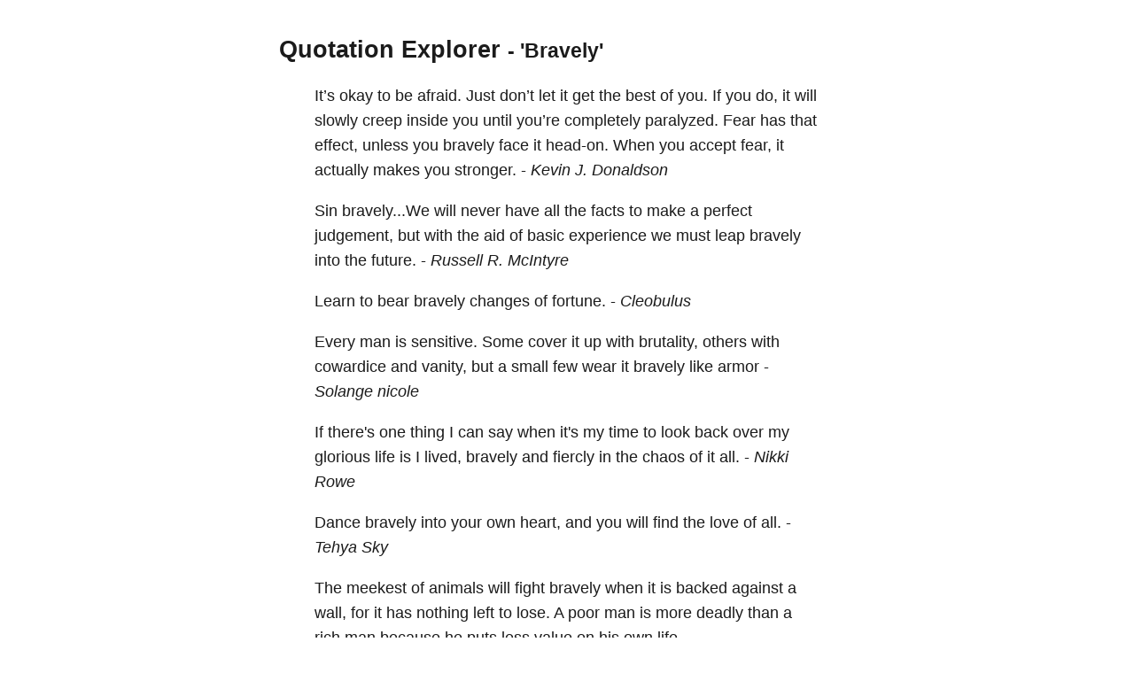

--- FILE ---
content_type: text/html; charset=utf-8
request_url: https://quotes.schollz.com/subject/bravely
body_size: 10785
content:
<html>

<head>
<title>Quotation Explorer</title>
<meta name="viewport" content="width=device-width, initial-scale=1">
<style>
a { color: inherit; text-decoration:none; }
        body {
            font: 14px/1.25em sans-serif;
            margin: 40px auto;
            max-width: 650px;
            line-height: 1.6;
            font-size: 18px;
            color: #1b1b1b;
            padding: 0 10px
        }

        h1,
        h2,
        h3 {
            line-height: 1.2
        }

        a {
            text-decoration: none
        }
</style>
</head>

<body>
<script>
  (function(i,s,o,g,r,a,m){i['GoogleAnalyticsObject']=r;i[r]=i[r]||function(){
  (i[r].q=i[r].q||[]).push(arguments)},i[r].l=1*new Date();a=s.createElement(o),
  m=s.getElementsByTagName(o)[0];a.async=1;a.src=g;m.parentNode.insertBefore(a,m)
  })(window,document,'script','https://www.google-analytics.com/analytics.js','ga');

  ga('create', 'UA-2345677-18', 'auto');
  ga('send', 'pageview');

</script>

  <h2><a href="/">Quotation Explorer</a> <small> - 'Bravely'</small></h2>
    
    <blockquote><a href='/subject/itâs'>It’s</a> okay to be <a href='/subject/afraid'>afraid.</a> Just <a href='/subject/donât'>don’t</a> let it get the <a href='/subject/best'>best</a> of <a href='/subject/you'>you.</a> If you <a href='/subject/do'>do,</a> it <a href='/subject/will'>will</a> <a href='/subject/slowly'>slowly</a> <a href='/subject/creep'>creep</a> <a href='/subject/inside'>inside</a> you until <a href='/subject/youâre'>you’re</a> <a href='/subject/completely'>completely</a> <a href='/subject/paralyzed'>paralyzed.</a> <a href='/subject/fear'>Fear</a> has that <a href='/subject/effect'>effect,</a> unless you <a href='/subject/bravely'>bravely</a> <a href='/subject/face'>face</a> it <a href='/subject/head-on'>head-on.</a> When you <a href='/subject/accept'>accept</a> <a href='/subject/fear'>fear,</a> it actually makes you <a href='/subject/stronger'>stronger.</a>   - <i><a href='/author/kevin j.  donaldson'>Kevin J.  Donaldson</a> </i></blockquote>
    
    <blockquote><a href='/subject/sin'>Sin</a> <a href='/subject/bravely   we'>bravely...We</a> <a href='/subject/will'>will</a> never have all the <a href='/subject/facts'>facts</a> to make a <a href='/subject/perfect'>perfect</a> <a href='/subject/judgement'>judgement,</a> but with the <a href='/subject/aid'>aid</a> of <a href='/subject/basic'>basic</a> <a href='/subject/experience'>experience</a> we must <a href='/subject/leap'>leap</a> <a href='/subject/bravely'>bravely</a> into the <a href='/subject/future'>future.</a>   - <i><a href='/author/russell r. mcintyre'>Russell R. McIntyre</a> </i></blockquote>
    
    <blockquote><a href='/subject/learn'>Learn</a> to <a href='/subject/bear'>bear</a> <a href='/subject/bravely'>bravely</a> <a href='/subject/changes'>changes</a> of <a href='/subject/fortune'>fortune.</a>   - <i><a href='/author/cleobulus'>Cleobulus</a> </i></blockquote>
    
    <blockquote>Every <a href='/subject/man'>man</a> is <a href='/subject/sensitive'>sensitive.</a> Some <a href='/subject/cover'>cover</a> it up with <a href='/subject/brutality'>brutality,</a> others with <a href='/subject/cowardice'>cowardice</a> and <a href='/subject/vanity'>vanity,</a> but a <a href='/subject/small'>small</a> few <a href='/subject/wear'>wear</a> it <a href='/subject/bravely'>bravely</a> like <a href='/subject/armor'>armor</a>   - <i><a href='/author/solange nicole'>Solange nicole</a> </i></blockquote>
    
    <blockquote>If <a href='/subject/there's'>there's</a> one <a href='/subject/thing'>thing</a> I can say when <a href='/subject/it's'>it's</a> my <a href='/subject/time'>time</a> to look back over my <a href='/subject/glorious'>glorious</a> <a href='/subject/life'>life</a> is I <a href='/subject/lived'>lived,</a> <a href='/subject/bravely'>bravely</a> and <a href='/subject/fiercly'>fiercly</a> in the <a href='/subject/chaos'>chaos</a> of it <a href='/subject/all'>all.</a>   - <i><a href='/author/nikki rowe'>Nikki Rowe</a> </i></blockquote>
    
    <blockquote><a href='/subject/dance'>Dance</a> <a href='/subject/bravely'>bravely</a> into your own <a href='/subject/heart'>heart,</a> and you <a href='/subject/will'>will</a> <a href='/subject/find'>find</a> the <a href='/subject/love'>love</a> of <a href='/subject/all'>all.</a>   - <i><a href='/author/tehya sky'>Tehya Sky</a> </i></blockquote>
    
    <blockquote>The <a href='/subject/meekest'>meekest</a> of <a href='/subject/animals'>animals</a> <a href='/subject/will'>will</a> <a href='/subject/fight'>fight</a> <a href='/subject/bravely'>bravely</a> when it is <a href='/subject/backed'>backed</a> against a <a href='/subject/wall'>wall,</a> for it has nothing <a href='/subject/left'>left</a> to <a href='/subject/lose'>lose.</a> A <a href='/subject/poor'>poor</a> <a href='/subject/man'>man</a> is more <a href='/subject/deadly'>deadly</a> than a <a href='/subject/rich'>rich</a> <a href='/subject/man'>man</a> because he <a href='/subject/puts'>puts</a> less value on his own <a href='/subject/life'>life.</a>  </blockquote>
    
    <blockquote>But she <a href='/subject/bravely'>bravely</a> kept her <a href='/subject/eyes'>eyes</a> <a href='/subject/open'>open;</a> she was both <a href='/subject/lost'>lost</a> and found in the <a href='/subject/soft'>soft,</a> <a href='/subject/burning'>burning</a> <a href='/subject/depths'>depths</a> of his <a href='/subject/eyes'>eyes.</a>   - <i><a href='/author/julie anne long'>Julie Anne Long</a> </i></blockquote>
    
    <blockquote><a href='/subject/reality'>Reality</a> is <a href='/subject/harsh'>harsh.</a> It can be <a href='/subject/cruel'>cruel</a> and <a href='/subject/ugly'>ugly.</a> Yet no <a href='/subject/matter'>matter</a> how much we <a href='/subject/grieve'>grieve</a> over our <a href='/subject/environment'>environment</a> and <a href='/subject/circumstances'>circumstances</a> nothing <a href='/subject/will'>will</a> <a href='/subject/change'>change.</a> What is important is not to be <a href='/subject/defeated'>defeated,</a> to <a href='/subject/forge'>forge</a> <a href='/subject/ahead'>ahead</a> <a href='/subject/bravely'>bravely.</a> If we do <a href='/subject/this'>this,</a> a <a href='/subject/path'>path</a> <a href='/subject/will'>will</a> <a href='/subject/open'>open</a> before <a href='/subject/us'>us.</a>   - <i><a href='/author/daisaku ikeda'>Daisaku Ikeda</a> </i></blockquote>
    
    <blockquote><a href='/subject/art'>Art</a> <a href='/subject/is'>is,</a> after <a href='/subject/all'>all,</a> only a <a href='/subject/trace'>trace</a> <a href='/subject/â'>–</a> like a <a href='/subject/footprint'>footprint</a> which shows that one has <a href='/subject/walked'>walked</a> <a href='/subject/bravely'>bravely</a> and in <a href='/subject/great'>great</a> <a href='/subject/happiness'>happiness.</a>   - <i><a href='/author/robert henri'>Robert Henri</a> </i></blockquote>
    
    <blockquote>If anything I <a href='/subject/urge'>urge</a> you to <a href='/subject/live'>live</a> <a href='/subject/bravely'>bravely</a> and beyond your own <a href='/subject/comfort'>comfort</a> <a href='/subject/zone'>zone.</a>   - <i><a href='/author/nikki rowe'>Nikki Rowe</a> </i></blockquote>
    
    <blockquote><a href='/subject/love'>Love</a> <a href='/subject/bravely'>bravely,</a> <a href='/subject/live'>live</a> <a href='/subject/bravely'>bravely,</a> be <a href='/subject/courageous'>courageous,</a> <a href='/subject/there's'>there's</a> really nothing to <a href='/subject/lose'>lose.</a>   - <i><a href='/author/jewel'>Jewel</a> </i></blockquote>
    
    <blockquote>Never <a href='/subject/forget'>forget</a> that <a href='/subject/life'>life</a> can only be <a href='/subject/nobly'>nobly</a> <a href='/subject/inspired'>inspired</a> and <a href='/subject/rightly'>rightly</a> <a href='/subject/lived'>lived</a> if you take it <a href='/subject/bravely'>bravely</a> and <a href='/subject/gallantly'>gallantly,</a> as a <a href='/subject/splendid'>splendid</a> <a href='/subject/adventure'>adventure</a> in which you are <a href='/subject/setting'>setting</a> out into an <a href='/subject/unknown'>unknown</a> <a href='/subject/country'>country,</a> to <a href='/subject/meet'>meet</a> many a <a href='/subject/joy'>joy,</a> to <a href='/subject/find'>find</a> many a <a href='/subject/comrade'>comrade,</a> to <a href='/subject/win'>win</a> and <a href='/subject/lose'>lose</a> many a <a href='/subject/battle'>battle.</a>  </blockquote>
    
    <blockquote>What <a href='/subject/helps'>helps</a> <a href='/subject/luck'>luck</a> is a <a href='/subject/habit'>habit</a> of <a href='/subject/watching'>watching</a> for <a href='/subject/opportunities'>opportunities,</a> of having a <a href='/subject/patient'>patient,</a> but <a href='/subject/restless'>restless</a> <a href='/subject/mind'>mind,</a> of <a href='/subject/sacrificing'>sacrificing</a> <a href='/subject/one's'>one's</a> <a href='/subject/ease'>ease</a> or <a href='/subject/vanity'>vanity,</a> of <a href='/subject/uniting'>uniting</a> a <a href='/subject/love'>love</a> of <a href='/subject/detail'>detail</a> to <a href='/subject/foresight'>foresight,</a> and of <a href='/subject/passing'>passing</a> through <a href='/subject/hard'>hard</a> <a href='/subject/times'>times</a> <a href='/subject/bravely'>bravely</a> and <a href='/subject/cheerfully'>cheerfully.</a>   - <i><a href='/author/charles victor cherbuliez'>Charles Victor Cherbuliez</a> </i></blockquote>
    
    <blockquote>You might <a href='/subject/lose'>lose</a> <a href='/subject/battles'>battles</a> in your <a href='/subject/life'>life</a> <a href='/subject/time'>time.</a> <a href='/subject/however'>However,</a> every <a href='/subject/person'>person</a> that <a href='/subject/stands'>stands</a> <a href='/subject/bravely'>bravely</a> on the <a href='/subject/side'>side</a> of <a href='/subject/justice'>justice,</a> for <a href='/subject/people'>people</a> that have no <a href='/subject/voice'>voice,</a> <a href='/subject/wins'>wins</a> the <a href='/subject/true'>true</a> <a href='/subject/battle---gods'>battle---Gods.</a>   - <i><a href='/author/shannon l. alder'>Shannon L. Alder</a> </i></blockquote>
    

    

    <blockquote>
    <form action="/search/" method = "POST">
    <small>
      Click any word or name in a quote to explore, or search for more. <a id="json" href="">[JSON]</a>&nbsp;<a href="https://github.com/schollz/quotation-explorer">[SOURCE]</a>&nbsp;
    </small>
    <input name="term">
    <input type="submit" value="Search">
    </form>
    </blockquote>

<script>
document.getElementById("json").setAttribute('href', window.location.href + ".json");
</script>
</body>

</html>
